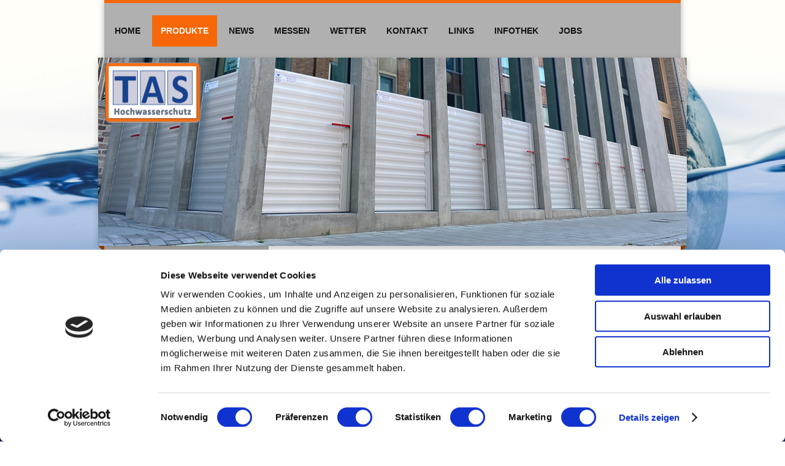

--- FILE ---
content_type: text/html; charset=UTF-8
request_url: https://www.tas-hochwasserschutz.de/produkte/beaver-mobiler-schutzdamm/
body_size: 10162
content:
<!DOCTYPE html>
<html lang="de"  ><head prefix="og: http://ogp.me/ns# fb: http://ogp.me/ns/fb# business: http://ogp.me/ns/business#">
    <meta http-equiv="Content-Type" content="text/html; charset=utf-8"/>
    <meta name="generator" content="IONOS MyWebsite"/>
        
    <link rel="dns-prefetch" href="//cdn.website-start.de/"/>
    <link rel="dns-prefetch" href="//101.mod.mywebsite-editor.com"/>
    <link rel="dns-prefetch" href="https://101.sb.mywebsite-editor.com/"/>
    <link rel="shortcut icon" href="https://www.tas-hochwasserschutz.de/s/misc/favicon.png?1460659237"/>
        <link rel="apple-touch-icon" href="https://www.tas-hochwasserschutz.de/s/misc/touchicon.png?1460659265"/>
        <title>TAS -Technical Agency Schlüter - BEAVER  mobiler Schutzdamm</title>
    <style type="text/css">@media screen and (max-device-width: 1024px) {.diyw a.switchViewWeb {display: inline !important;}}</style>
    
    <meta name="viewport" content="width=device-width, initial-scale=1, maximum-scale=1, minimal-ui"/>

<meta name="format-detection" content="telephone=no"/>
        <meta name="keywords" content="Galerie, Bilder, Fotos"/>
            <meta name="description" content="TAS -Technical Agency Schlüter, Halstenbek"/>
            <meta name="robots" content="index,follow"/>
        <link href="//cdn.website-start.de/templates/2045/style.css?1763478093678" rel="stylesheet" type="text/css"/>
    <link href="https://www.tas-hochwasserschutz.de/s/style/theming.css?1692276030" rel="stylesheet" type="text/css"/>
    <link href="//cdn.website-start.de/app/cdn/min/group/web.css?1763478093678" rel="stylesheet" type="text/css"/>
<link href="//cdn.website-start.de/app/cdn/min/moduleserver/css/de_DE/common,counter,shoppingbasket?1763478093678" rel="stylesheet" type="text/css"/>
    <link href="//cdn.website-start.de/app/cdn/min/group/mobilenavigation.css?1763478093678" rel="stylesheet" type="text/css"/>
    <link href="https://101.sb.mywebsite-editor.com/app/logstate2-css.php?site=358034675&amp;t=1770048778" rel="stylesheet" type="text/css"/>

<script type="text/javascript">
    /* <![CDATA[ */
var stagingMode = '';
    /* ]]> */
</script>
<script src="https://101.sb.mywebsite-editor.com/app/logstate-js.php?site=358034675&amp;t=1770048778"></script>

    <link href="//cdn.website-start.de/templates/2045/print.css?1763478093678" rel="stylesheet" media="print" type="text/css"/>
    <script type="text/javascript">
    /* <![CDATA[ */
    var systemurl = 'https://101.sb.mywebsite-editor.com/';
    var webPath = '/';
    var proxyName = '';
    var webServerName = 'www.tas-hochwasserschutz.de';
    var sslServerUrl = 'https://www.tas-hochwasserschutz.de';
    var nonSslServerUrl = 'http://www.tas-hochwasserschutz.de';
    var webserverProtocol = 'http://';
    var nghScriptsUrlPrefix = '//101.mod.mywebsite-editor.com';
    var sessionNamespace = 'DIY_SB';
    var jimdoData = {
        cdnUrl:  '//cdn.website-start.de/',
        messages: {
            lightBox: {
    image : 'Bild',
    of: 'von'
}

        },
        isTrial: 0,
        pageId: 926706374    };
    var script_basisID = "358034675";

    diy = window.diy || {};
    diy.web = diy.web || {};

        diy.web.jsBaseUrl = "//cdn.website-start.de/s/build/";

    diy.context = diy.context || {};
    diy.context.type = diy.context.type || 'web';
    /* ]]> */
</script>

<script type="text/javascript" src="//cdn.website-start.de/app/cdn/min/group/web.js?1763478093678" crossorigin="anonymous"></script><script type="text/javascript" src="//cdn.website-start.de/s/build/web.bundle.js?1763478093678" crossorigin="anonymous"></script><script type="text/javascript" src="//cdn.website-start.de/app/cdn/min/group/mobilenavigation.js?1763478093678" crossorigin="anonymous"></script><script src="//cdn.website-start.de/app/cdn/min/moduleserver/js/de_DE/common,counter,shoppingbasket?1763478093678"></script>
<script type="text/javascript" src="https://cdn.website-start.de/proxy/apps/static/resource/dependencies/"></script><script type="text/javascript">
                    if (typeof require !== 'undefined') {
                        require.config({
                            waitSeconds : 10,
                            baseUrl : 'https://cdn.website-start.de/proxy/apps/static/js/'
                        });
                    }
                </script><script type="text/javascript">if (window.jQuery) {window.jQuery_1and1 = window.jQuery;}</script>

<script id="Cookiebot" src="https://consent.cookiebot.com/uc.js" data-cbid="308b7550-bc56-4459-86ce-534a90f01461" data-blockingmode="auto" type="text/javascript">
</script>
<meta name="google-site-verification" content="3GtVEYedjJ2Vofi2dwEdbUEhKxLg2QZvonPZPkuvxyE"/>
<meta name="p:domain_verify" content="d319e36cd03d4ffac05fd74326b07b1f"/>

<script async="" src="https://www.googletagmanager.com/gtag/js?id=G-SF5TM5TK9K" type="text/javascript">
</script>
<script type="text/javascript">if (window.jQuery_1and1) {window.jQuery = window.jQuery_1and1;}</script>
<script type="text/javascript" src="//cdn.website-start.de/app/cdn/min/group/pfcsupport.js?1763478093678" crossorigin="anonymous"></script>    <meta property="og:type" content="business.business"/>
    <meta property="og:url" content="https://www.tas-hochwasserschutz.de/produkte/beaver-mobiler-schutzdamm/"/>
    <meta property="og:title" content="TAS -Technical Agency Schlüter - BEAVER  mobiler Schutzdamm"/>
            <meta property="og:description" content="TAS -Technical Agency Schlüter, Halstenbek"/>
                <meta property="og:image" content="https://www.tas-hochwasserschutz.de/s/misc/logo.png?t=1768494587"/>
        <meta property="business:contact_data:country_name" content="Deutschland"/>
    <meta property="business:contact_data:street_address" content="Am Grasbrookpark 1a"/>
    <meta property="business:contact_data:locality" content="Hamburg"/>
    
    <meta property="business:contact_data:email" content="info@ta-schlueter.de"/>
    <meta property="business:contact_data:postal_code" content="20457"/>
    <meta property="business:contact_data:phone_number" content=" 17670635423"/>
    
    
</head>


<body class="body diyBgActive  cc-pagemode-default diyfeSidebarLeft diy-market-de_DE" data-pageid="926706374" id="page-926706374">
    
    <div class="diyw">
        <div class="diyweb">
	<div class="diyfeMobileNav">
		
<nav id="diyfeMobileNav" class="diyfeCA diyfeCA2" role="navigation">
    <a title="Navigation aufklappen/zuklappen">Navigation aufklappen/zuklappen</a>
    <ul class="mainNav1"><li class=" hasSubNavigation"><a data-page-id="926704322" href="https://www.tas-hochwasserschutz.de/" class=" level_1"><span>Home</span></a></li><li class="parent hasSubNavigation"><a data-page-id="926705873" href="https://www.tas-hochwasserschutz.de/produkte/" class="parent level_1"><span>Produkte</span></a><span class="diyfeDropDownSubOpener">&nbsp;</span><div class="diyfeDropDownSubList diyfeCA diyfeCA3"><ul class="mainNav2"><li class=" hasSubNavigation"><a data-page-id="926808032" href="https://www.tas-hochwasserschutz.de/produkte/acquastop-flutschotts/" class=" level_2"><span>ACQUASTOP - Flutschotts</span></a><span class="diyfeDropDownSubOpener">&nbsp;</span><div class="diyfeDropDownSubList diyfeCA diyfeCA3"><ul class="mainNav3"><li class=" hasSubNavigation"><a data-page-id="926876298" href="https://www.tas-hochwasserschutz.de/produkte/acquastop-flutschotts/anfrage-und-händlernetz/" class=" level_3"><span>+ Anfrage und Händlernetz</span></a></li><li class=" hasSubNavigation"><a data-page-id="926910104" href="https://www.tas-hochwasserschutz.de/produkte/acquastop-flutschotts/für-denkmalschutz/" class=" level_3"><span>+ Für Denkmalschutz</span></a></li><li class=" hasSubNavigation"><a data-page-id="926814405" href="https://www.tas-hochwasserschutz.de/produkte/acquastop-flutschotts/classic/" class=" level_3"><span>+ CLASSIC</span></a></li><li class=" hasSubNavigation"><a data-page-id="926883174" href="https://www.tas-hochwasserschutz.de/produkte/acquastop-flutschotts/classic-im-gebäude/" class=" level_3"><span>+ CLASSIC im Gebäude</span></a></li><li class=" hasSubNavigation"><a data-page-id="926915358" href="https://www.tas-hochwasserschutz.de/produkte/acquastop-flutschotts/classic-für-aufzüge/" class=" level_3"><span>+ CLASSIC für Aufzüge</span></a></li><li class=" hasSubNavigation"><a data-page-id="926911637" href="https://www.tas-hochwasserschutz.de/produkte/acquastop-flutschotts/classic-swing/" class=" level_3"><span>+ CLASSIC-SWING</span></a></li><li class=" hasSubNavigation"><a data-page-id="926886222" href="https://www.tas-hochwasserschutz.de/produkte/acquastop-flutschotts/extesa/" class=" level_3"><span>+ EXTESA</span></a></li><li class=" hasSubNavigation"><a data-page-id="926814406" href="https://www.tas-hochwasserschutz.de/produkte/acquastop-flutschotts/integra-für-lichtschacht/" class=" level_3"><span>+ INTEGRA für Lichtschacht</span></a></li><li class=" hasSubNavigation"><a data-page-id="926877059" href="https://www.tas-hochwasserschutz.de/produkte/acquastop-flutschotts/integra-für-tür/" class=" level_3"><span>+ INTEGRA für Tür</span></a></li><li class=" hasSubNavigation"><a data-page-id="926877058" href="https://www.tas-hochwasserschutz.de/produkte/acquastop-flutschotts/integra-für-fenster/" class=" level_3"><span>+ INTEGRA für Fenster</span></a></li><li class=" hasSubNavigation"><a data-page-id="926863462" href="https://www.tas-hochwasserschutz.de/produkte/acquastop-flutschotts/basic-swing-flutschutzpforte/" class=" level_3"><span>+ BASIC-SWING Flutschutzpforte</span></a></li><li class=" hasSubNavigation"><a data-page-id="926903622" href="https://www.tas-hochwasserschutz.de/produkte/acquastop-flutschotts/basic-swing-flutschutztor/" class=" level_3"><span>+ BASIC-SWING Flutschutztor</span></a></li><li class=" hasSubNavigation"><a data-page-id="926872576" href="https://www.tas-hochwasserschutz.de/produkte/acquastop-flutschotts/integra-swing-flutschutztür/" class=" level_3"><span>+ INTEGRA-SWING Flutschutztür</span></a></li><li class=" hasSubNavigation"><a data-page-id="926869846" href="https://www.tas-hochwasserschutz.de/produkte/acquastop-flutschotts/dammbalken-modulight/" class=" level_3"><span>+ Dammbalken MODULIGHT</span></a></li><li class=" hasSubNavigation"><a data-page-id="926843024" href="https://www.tas-hochwasserschutz.de/produkte/acquastop-flutschotts/dammbalken-modular/" class=" level_3"><span>+ Dammbalken MODULAR</span></a></li><li class=" hasSubNavigation"><a data-page-id="926875262" href="https://www.tas-hochwasserschutz.de/produkte/acquastop-flutschotts/rolltor-protecta/" class=" level_3"><span>+ Rolltor PROTECTA</span></a></li></ul></div></li><li class=" hasSubNavigation"><a data-page-id="926847801" href="https://www.tas-hochwasserschutz.de/produkte/portal-für-acquastop-händler/" class=" level_2"><span>+ Portal für Acquastop Händler</span></a><div class="diyfeDropDownSubList diyfeCA diyfeCA3"><ul class="mainNav3"></ul></div></li><li class=" hasSubNavigation"><a data-page-id="926916093" href="https://www.tas-hochwasserschutz.de/produkte/alpina-fenstersysteme/" class=" level_2"><span>ALPINA Fenstersysteme</span></a></li><li class=" hasSubNavigation"><a data-page-id="926899337" href="https://www.tas-hochwasserschutz.de/produkte/anhamm-vollautomatisches-sicherheitsklappschott/" class=" level_2"><span>ANHAMM vollautomatisches Sicherheitsklappschott</span></a></li><li class=" hasSubNavigation"><a data-page-id="926882335" href="https://www.tas-hochwasserschutz.de/produkte/aquaburg-die-aquawand/" class=" level_2"><span>AQUABURG - Die AquaWand</span></a></li><li class=" hasSubNavigation"><a data-page-id="926888673" href="https://www.tas-hochwasserschutz.de/produkte/aquafence-flashwall/" class=" level_2"><span>AQUAFENCE - FlashWall</span></a></li><li class="current hasSubNavigation"><a data-page-id="926706374" href="https://www.tas-hochwasserschutz.de/produkte/beaver-mobiler-schutzdamm/" class="current level_2"><span>BEAVER  mobiler Schutzdamm</span></a><span class="diyfeDropDownSubOpener">&nbsp;</span><div class="diyfeDropDownSubList diyfeCA diyfeCA3"><ul class="mainNav3"><li class=" hasSubNavigation"><a data-page-id="926781861" href="https://www.tas-hochwasserschutz.de/produkte/beaver-mobiler-schutzdamm/beaver-videos/" class=" level_3"><span>+ BEAVER Videos</span></a></li><li class=" hasSubNavigation"><a data-page-id="926708425" href="https://www.tas-hochwasserschutz.de/produkte/beaver-mobiler-schutzdamm/beaver-vorteile-typen/" class=" level_3"><span>+ BEAVER Vorteile &amp; Typen</span></a></li></ul></div></li><li class=" hasSubNavigation"><a data-page-id="926724083" href="https://www.tas-hochwasserschutz.de/produkte/bieri-löschwasserbehälter/" class=" level_2"><span>BIERI Löschwasserbehälter</span></a></li><li class=" hasSubNavigation"><a data-page-id="926777235" href="https://www.tas-hochwasserschutz.de/produkte/börger-hochleistungspumpe/" class=" level_2"><span>BÖRGER Hochleistungspumpe</span></a></li><li class=" hasSubNavigation"><a data-page-id="926776955" href="https://www.tas-hochwasserschutz.de/produkte/deurex-pure-ölbindemittel/" class=" level_2"><span>DEUREX PURE  Ölbindemittel</span></a><span class="diyfeDropDownSubOpener">&nbsp;</span><div class="diyfeDropDownSubList diyfeCA diyfeCA3"><ul class="mainNav3"><li class=" hasSubNavigation"><a data-page-id="926777079" href="https://www.tas-hochwasserschutz.de/produkte/deurex-pure-ölbindemittel/pure-produkte/" class=" level_3"><span>+ PURE  Produkte</span></a></li><li class=" hasSubNavigation"><a data-page-id="926779683" href="https://www.tas-hochwasserschutz.de/produkte/deurex-pure-ölbindemittel/pure-on-tv/" class=" level_3"><span>+ PURE on TV</span></a></li><li class=" hasSubNavigation"><a data-page-id="926813721" href="https://www.tas-hochwasserschutz.de/produkte/deurex-pure-ölbindemittel/pure-news/" class=" level_3"><span>+ PURE News</span></a></li><li class=" hasSubNavigation"><a data-page-id="926822899" href="https://www.tas-hochwasserschutz.de/produkte/deurex-pure-ölbindemittel/pure-muster-bestellen/" class=" level_3"><span>+ PURE Muster bestellen</span></a></li><li class=" hasSubNavigation"><a data-page-id="926779581" href="https://www.tas-hochwasserschutz.de/produkte/deurex-pure-ölbindemittel/pure-recycling/" class=" level_3"><span>+ PURE Recycling</span></a></li><li class=" hasSubNavigation"><a data-page-id="926863723" href="https://www.tas-hochwasserschutz.de/produkte/deurex-pure-ölbindemittel/ölschadensicherung-bei-windenergieanlagen/" class=" level_3"><span>+ Ölschadensicherung bei Windenergieanlagen</span></a></li><li class=" hasSubNavigation"><a data-page-id="926862739" href="https://www.tas-hochwasserschutz.de/produkte/deurex-pure-ölbindemittel/one-earth-one-ocean/" class=" level_3"><span>+ One Earth - One Ocean</span></a></li></ul></div></li><li class=" hasSubNavigation"><a data-page-id="926894508" href="https://www.tas-hochwasserschutz.de/produkte/öfix-fmo-biologischer-reiniger-bei-ölspuren-ölfilmen/" class=" level_2"><span>öFIX FMO biologischer Reiniger bei Ölspuren, Ölfilmen</span></a></li><li class=" hasSubNavigation"><a data-page-id="926706385" href="https://www.tas-hochwasserschutz.de/produkte/floodsax-wasserbarriere/" class=" level_2"><span>FLOODSAX  Wasserbarriere</span></a><span class="diyfeDropDownSubOpener">&nbsp;</span><div class="diyfeDropDownSubList diyfeCA diyfeCA3"><ul class="mainNav3"><li class=" hasSubNavigation"><a data-page-id="926729986" href="https://www.tas-hochwasserschutz.de/produkte/floodsax-wasserbarriere/mehr-über-floodsax/" class=" level_3"><span>+ mehr über FloodSax</span></a></li></ul></div></li><li class=" hasSubNavigation"><a data-page-id="926706382" href="https://www.tas-hochwasserschutz.de/produkte/flutbox-kellerentwässerung/" class=" level_2"><span>FLUTBOX  Kellerentwässerung</span></a></li><li class=" hasSubNavigation"><a data-page-id="926706384" href="https://www.tas-hochwasserschutz.de/produkte/füllmexx-sandsackabfüller/" class=" level_2"><span>FÜLLMEXX  Sandsackabfüller</span></a></li><li class=" hasSubNavigation"><a data-page-id="926931804" href="https://www.tas-hochwasserschutz.de/produkte/hyflo-flutschutzwand/" class=" level_2"><span>HYFLO Flutschutzwand</span></a></li><li class=" hasSubNavigation"><a data-page-id="926706380" href="https://www.tas-hochwasserschutz.de/produkte/lenoir-mobile-wassersperre/" class=" level_2"><span>LENOIR  mobile Wassersperre</span></a></li><li class=" hasSubNavigation"><a data-page-id="926851819" href="https://www.tas-hochwasserschutz.de/produkte/reitthaler-automatische-klappschott-und-vertikalschott/" class=" level_2"><span>REITTHALER automatische Klappschott und Vertikalschott</span></a></li><li class=" hasSubNavigation"><a data-page-id="926709472" href="https://www.tas-hochwasserschutz.de/produkte/simer-flachabsauger/" class=" level_2"><span>SIMER  Flachabsauger</span></a></li><li class=" hasSubNavigation"><a data-page-id="926876792" href="https://www.tas-hochwasserschutz.de/produkte/tbs-aqualock-tür-und-tor/" class=" level_2"><span>TBS AquaLOCK Tür und Tor</span></a></li></ul></div></li><li class=" hasSubNavigation"><a data-page-id="926707740" href="https://www.tas-hochwasserschutz.de/news/" class=" level_1"><span>News</span></a></li><li class=" hasSubNavigation"><a data-page-id="926706366" href="https://www.tas-hochwasserschutz.de/messen/" class=" level_1"><span>Messen</span></a></li><li class=" hasSubNavigation"><a data-page-id="926706371" href="https://www.tas-hochwasserschutz.de/wetter/" class=" level_1"><span>Wetter</span></a><span class="diyfeDropDownSubOpener">&nbsp;</span><div class="diyfeDropDownSubList diyfeCA diyfeCA3"><ul class="mainNav2"><li class=" hasSubNavigation"><a data-page-id="926707686" href="https://www.tas-hochwasserschutz.de/wetter/hochwasserkarte/" class=" level_2"><span>Hochwasserkarte</span></a></li><li class=" hasSubNavigation"><a data-page-id="926707687" href="https://www.tas-hochwasserschutz.de/wetter/niederschlagsradar/" class=" level_2"><span>Niederschlagsradar</span></a></li></ul></div></li><li class=" hasSubNavigation"><a data-page-id="926704323" href="https://www.tas-hochwasserschutz.de/kontakt/" class=" level_1"><span>Kontakt</span></a></li><li class=" hasSubNavigation"><a data-page-id="926706369" href="https://www.tas-hochwasserschutz.de/links/" class=" level_1"><span>Links</span></a></li><li class=" hasSubNavigation"><a data-page-id="926704325" href="https://www.tas-hochwasserschutz.de/infothek/" class=" level_1"><span>Infothek</span></a></li><li class=" hasSubNavigation"><a data-page-id="926912586" href="https://www.tas-hochwasserschutz.de/jobs/" class=" level_1"><span>Jobs</span></a><span class="diyfeDropDownSubOpener">&nbsp;</span><div class="diyfeDropDownSubList diyfeCA diyfeCA3"><ul class="mainNav2"><li class=" hasSubNavigation"><a data-page-id="926919699" href="https://www.tas-hochwasserschutz.de/jobs/anfahrt/" class=" level_2"><span>Anfahrt</span></a></li></ul></div></li></ul></nav>
	</div>
  <div class="diywebContainer diyfeCA diyfeCA2">
    <div class="diywebHeader">
      <div class="diywebNav diywebNavMain diywebNav123">
        <div class="diywebLiveArea">
          <div class="webnavigation"><ul id="mainNav1" class="mainNav1"><li class="navTopItemGroup_1"><a data-page-id="926704322" href="https://www.tas-hochwasserschutz.de/" class="level_1"><span>Home</span></a></li><li class="navTopItemGroup_2"><a data-page-id="926705873" href="https://www.tas-hochwasserschutz.de/produkte/" class="parent level_1"><span>Produkte</span></a></li><li><ul id="mainNav2" class="mainNav2"><li class="navTopItemGroup_2"><a data-page-id="926808032" href="https://www.tas-hochwasserschutz.de/produkte/acquastop-flutschotts/" class="level_2"><span>ACQUASTOP - Flutschotts</span></a></li><li class="navTopItemGroup_2"><a data-page-id="926847801" href="https://www.tas-hochwasserschutz.de/produkte/portal-für-acquastop-händler/" class="level_2"><span>+ Portal für Acquastop Händler</span></a></li><li class="navTopItemGroup_2"><a data-page-id="926916093" href="https://www.tas-hochwasserschutz.de/produkte/alpina-fenstersysteme/" class="level_2"><span>ALPINA Fenstersysteme</span></a></li><li class="navTopItemGroup_2"><a data-page-id="926899337" href="https://www.tas-hochwasserschutz.de/produkte/anhamm-vollautomatisches-sicherheitsklappschott/" class="level_2"><span>ANHAMM vollautomatisches Sicherheitsklappschott</span></a></li><li class="navTopItemGroup_2"><a data-page-id="926882335" href="https://www.tas-hochwasserschutz.de/produkte/aquaburg-die-aquawand/" class="level_2"><span>AQUABURG - Die AquaWand</span></a></li><li class="navTopItemGroup_2"><a data-page-id="926888673" href="https://www.tas-hochwasserschutz.de/produkte/aquafence-flashwall/" class="level_2"><span>AQUAFENCE - FlashWall</span></a></li><li class="navTopItemGroup_2"><a data-page-id="926706374" href="https://www.tas-hochwasserschutz.de/produkte/beaver-mobiler-schutzdamm/" class="current level_2"><span>BEAVER  mobiler Schutzdamm</span></a></li><li><ul id="mainNav3" class="mainNav3"><li class="navTopItemGroup_2"><a data-page-id="926781861" href="https://www.tas-hochwasserschutz.de/produkte/beaver-mobiler-schutzdamm/beaver-videos/" class="level_3"><span>+ BEAVER Videos</span></a></li><li class="navTopItemGroup_2"><a data-page-id="926708425" href="https://www.tas-hochwasserschutz.de/produkte/beaver-mobiler-schutzdamm/beaver-vorteile-typen/" class="level_3"><span>+ BEAVER Vorteile &amp; Typen</span></a></li></ul></li><li class="navTopItemGroup_2"><a data-page-id="926724083" href="https://www.tas-hochwasserschutz.de/produkte/bieri-löschwasserbehälter/" class="level_2"><span>BIERI Löschwasserbehälter</span></a></li><li class="navTopItemGroup_2"><a data-page-id="926777235" href="https://www.tas-hochwasserschutz.de/produkte/börger-hochleistungspumpe/" class="level_2"><span>BÖRGER Hochleistungspumpe</span></a></li><li class="navTopItemGroup_2"><a data-page-id="926776955" href="https://www.tas-hochwasserschutz.de/produkte/deurex-pure-ölbindemittel/" class="level_2"><span>DEUREX PURE  Ölbindemittel</span></a></li><li class="navTopItemGroup_2"><a data-page-id="926894508" href="https://www.tas-hochwasserschutz.de/produkte/öfix-fmo-biologischer-reiniger-bei-ölspuren-ölfilmen/" class="level_2"><span>öFIX FMO biologischer Reiniger bei Ölspuren, Ölfilmen</span></a></li><li class="navTopItemGroup_2"><a data-page-id="926706385" href="https://www.tas-hochwasserschutz.de/produkte/floodsax-wasserbarriere/" class="level_2"><span>FLOODSAX  Wasserbarriere</span></a></li><li class="navTopItemGroup_2"><a data-page-id="926706382" href="https://www.tas-hochwasserschutz.de/produkte/flutbox-kellerentwässerung/" class="level_2"><span>FLUTBOX  Kellerentwässerung</span></a></li><li class="navTopItemGroup_2"><a data-page-id="926706384" href="https://www.tas-hochwasserschutz.de/produkte/füllmexx-sandsackabfüller/" class="level_2"><span>FÜLLMEXX  Sandsackabfüller</span></a></li><li class="navTopItemGroup_2"><a data-page-id="926931804" href="https://www.tas-hochwasserschutz.de/produkte/hyflo-flutschutzwand/" class="level_2"><span>HYFLO Flutschutzwand</span></a></li><li class="navTopItemGroup_2"><a data-page-id="926706380" href="https://www.tas-hochwasserschutz.de/produkte/lenoir-mobile-wassersperre/" class="level_2"><span>LENOIR  mobile Wassersperre</span></a></li><li class="navTopItemGroup_2"><a data-page-id="926851819" href="https://www.tas-hochwasserschutz.de/produkte/reitthaler-automatische-klappschott-und-vertikalschott/" class="level_2"><span>REITTHALER automatische Klappschott und Vertikalschott</span></a></li><li class="navTopItemGroup_2"><a data-page-id="926709472" href="https://www.tas-hochwasserschutz.de/produkte/simer-flachabsauger/" class="level_2"><span>SIMER  Flachabsauger</span></a></li><li class="navTopItemGroup_2"><a data-page-id="926876792" href="https://www.tas-hochwasserschutz.de/produkte/tbs-aqualock-tür-und-tor/" class="level_2"><span>TBS AquaLOCK Tür und Tor</span></a></li></ul></li><li class="navTopItemGroup_3"><a data-page-id="926707740" href="https://www.tas-hochwasserschutz.de/news/" class="level_1"><span>News</span></a></li><li class="navTopItemGroup_4"><a data-page-id="926706366" href="https://www.tas-hochwasserschutz.de/messen/" class="level_1"><span>Messen</span></a></li><li class="navTopItemGroup_5"><a data-page-id="926706371" href="https://www.tas-hochwasserschutz.de/wetter/" class="level_1"><span>Wetter</span></a></li><li class="navTopItemGroup_6"><a data-page-id="926704323" href="https://www.tas-hochwasserschutz.de/kontakt/" class="level_1"><span>Kontakt</span></a></li><li class="navTopItemGroup_7"><a data-page-id="926706369" href="https://www.tas-hochwasserschutz.de/links/" class="level_1"><span>Links</span></a></li><li class="navTopItemGroup_8"><a data-page-id="926704325" href="https://www.tas-hochwasserschutz.de/infothek/" class="level_1"><span>Infothek</span></a></li><li class="navTopItemGroup_9"><a data-page-id="926912586" href="https://www.tas-hochwasserschutz.de/jobs/" class="level_1"><span>Jobs</span></a></li></ul></div>
        </div>
      </div>
    </div>
    <div class="diywebEmotionHeader">
      <div class="diywebLiveArea">
        
<style type="text/css" media="all">
.diyw div#emotion-header {
        max-width: 960px;
        max-height: 307px;
                background: #EEEEEE;
    }

.diyw div#emotion-header-title-bg {
    left: 0%;
    top: 20%;
    width: 100%;
    height: 23.85%;

    background-color: #ffffff;
    opacity: 0.64;
    filter: alpha(opacity = 64.05);
    display: none;}
.diyw img#emotion-header-logo {
    left: 1.13%;
    top: 2.72%;
    background: transparent;
            width: 16.25%;
        height: 31.92%;
            }

.diyw div#emotion-header strong#emotion-header-title {
    left: 20%;
    top: 20%;
    color: #174290;
        font: normal bold 32px/120% Verdana, Geneva, sans-serif;
}

.diyw div#emotion-no-bg-container{
    max-height: 307px;
}

.diyw div#emotion-no-bg-container .emotion-no-bg-height {
    margin-top: 31.98%;
}
</style>
<div id="emotion-header" data-action="loadView" data-params="active" data-imagescount="10">
            <img src="https://www.tas-hochwasserschutz.de/s/img/emotionheader.jpg?1762197710.960px.307px" id="emotion-header-img" alt=""/>
            
        <div id="ehSlideshowPlaceholder">
            <div id="ehSlideShow">
                <div class="slide-container">
                                        <div style="background-color: #EEEEEE">
                            <img src="https://www.tas-hochwasserschutz.de/s/img/emotionheader.jpg?1762197710.960px.307px" alt=""/>
                        </div>
                                    </div>
            </div>
        </div>


        <script type="text/javascript">
        //<![CDATA[
                diy.module.emotionHeader.slideShow.init({ slides: [{"url":"https:\/\/www.tas-hochwasserschutz.de\/s\/img\/emotionheader.jpg?1762197710.960px.307px","image_alt":"","bgColor":"#EEEEEE"},{"url":"https:\/\/www.tas-hochwasserschutz.de\/s\/img\/emotionheader_1.jpg?1762197710.960px.307px","image_alt":"","bgColor":"#EEEEEE"},{"url":"https:\/\/www.tas-hochwasserschutz.de\/s\/img\/emotionheader_2.JPG?1762197710.960px.307px","image_alt":"","bgColor":"#EEEEEE"},{"url":"https:\/\/www.tas-hochwasserschutz.de\/s\/img\/emotionheader_3.jpg?1762197710.960px.307px","image_alt":"","bgColor":"#EEEEEE"},{"url":"https:\/\/www.tas-hochwasserschutz.de\/s\/img\/emotionheader_4.png?1762197710.960px.307px","image_alt":"","bgColor":"#EEEEEE"},{"url":"https:\/\/www.tas-hochwasserschutz.de\/s\/img\/emotionheader_5.jpg?1762197710.960px.307px","image_alt":"","bgColor":"#EEEEEE"},{"url":"https:\/\/www.tas-hochwasserschutz.de\/s\/img\/emotionheader_6.png?1762197710.960px.307px","image_alt":"","bgColor":"#EEEEEE"},{"url":"https:\/\/www.tas-hochwasserschutz.de\/s\/img\/emotionheader_7.JPG?1762197710.960px.307px","image_alt":"","bgColor":"#EEEEEE"},{"url":"https:\/\/www.tas-hochwasserschutz.de\/s\/img\/emotionheader_8.jpg?1762197710.960px.307px","image_alt":"","bgColor":"#EEEEEE"},{"url":"https:\/\/www.tas-hochwasserschutz.de\/s\/img\/emotionheader_9.jpeg?1762197710.960px.307px","image_alt":"","bgColor":"#EEEEEE"}] });
        //]]>
        </script>

    
                        <a href="https://www.tas-hochwasserschutz.de/">
        
                    <img id="emotion-header-logo" src="https://www.tas-hochwasserschutz.de/s/misc/logo.png?t=1768494588" alt=""/>
        
                    </a>
            
    
            <strong id="emotion-header-title" style="text-align: left">  </strong>
                    <div class="notranslate">
                <svg xmlns="http://www.w3.org/2000/svg" version="1.1" id="emotion-header-title-svg" viewBox="0 0 960 307" preserveAspectRatio="xMinYMin meet"><text style="font-family:Verdana, Geneva, sans-serif;font-size:32px;font-style:normal;font-weight:bold;fill:#174290;line-height:1.2em;"><tspan x="0" style="text-anchor: start" dy="0.95em">  </tspan></text></svg>
            </div>
            
    
    <script type="text/javascript">
    //<![CDATA[
    (function ($) {
        function enableSvgTitle() {
                        var titleSvg = $('svg#emotion-header-title-svg'),
                titleHtml = $('#emotion-header-title'),
                emoWidthAbs = 960,
                emoHeightAbs = 307,
                offsetParent,
                titlePosition,
                svgBoxWidth,
                svgBoxHeight;

                        if (titleSvg.length && titleHtml.length) {
                offsetParent = titleHtml.offsetParent();
                titlePosition = titleHtml.position();
                svgBoxWidth = titleHtml.width();
                svgBoxHeight = titleHtml.height();

                                titleSvg.get(0).setAttribute('viewBox', '0 0 ' + svgBoxWidth + ' ' + svgBoxHeight);
                titleSvg.css({
                   left: Math.roundTo(100 * titlePosition.left / offsetParent.width(), 3) + '%',
                   top: Math.roundTo(100 * titlePosition.top / offsetParent.height(), 3) + '%',
                   width: Math.roundTo(100 * svgBoxWidth / emoWidthAbs, 3) + '%',
                   height: Math.roundTo(100 * svgBoxHeight / emoHeightAbs, 3) + '%'
                });

                titleHtml.css('visibility','hidden');
                titleSvg.css('visibility','visible');
            }
        }

        
            var posFunc = function($, overrideSize) {
                var elems = [], containerWidth, containerHeight;
                                    elems.push({
                        selector: '#emotion-header-title',
                        overrideSize: true,
                        horPos: 4.1,
                        vertPos: 16.08                    });
                    lastTitleWidth = $('#emotion-header-title').width();
                                                elems.push({
                    selector: '#emotion-header-title-bg',
                    horPos: 0,
                    vertPos: 10.39                });
                                
                containerWidth = parseInt('960');
                containerHeight = parseInt('307');

                for (var i = 0; i < elems.length; ++i) {
                    var el = elems[i],
                        $el = $(el.selector),
                        pos = {
                            left: el.horPos,
                            top: el.vertPos
                        };
                    if (!$el.length) continue;
                    var anchorPos = $el.anchorPosition();
                    anchorPos.$container = $('#emotion-header');

                    if (overrideSize === true || el.overrideSize === true) {
                        anchorPos.setContainerSize(containerWidth, containerHeight);
                    } else {
                        anchorPos.setContainerSize(null, null);
                    }

                    var pxPos = anchorPos.fromAnchorPosition(pos),
                        pcPos = anchorPos.toPercentPosition(pxPos);

                    var elPos = {};
                    if (!isNaN(parseFloat(pcPos.top)) && isFinite(pcPos.top)) {
                        elPos.top = pcPos.top + '%';
                    }
                    if (!isNaN(parseFloat(pcPos.left)) && isFinite(pcPos.left)) {
                        elPos.left = pcPos.left + '%';
                    }
                    $el.css(elPos);
                }

                // switch to svg title
                enableSvgTitle();
            };

                        var $emotionImg = jQuery('#emotion-header-img');
            if ($emotionImg.length > 0) {
                // first position the element based on stored size
                posFunc(jQuery, true);

                // trigger reposition using the real size when the element is loaded
                var ehLoadEvTriggered = false;
                $emotionImg.one('load', function(){
                    posFunc(jQuery);
                    ehLoadEvTriggered = true;
                                        diy.module.emotionHeader.slideShow.start();
                                    }).each(function() {
                                        if(this.complete || typeof this.complete === 'undefined') {
                        jQuery(this).load();
                    }
                });

                                noLoadTriggeredTimeoutId = setTimeout(function() {
                    if (!ehLoadEvTriggered) {
                        posFunc(jQuery);
                    }
                    window.clearTimeout(noLoadTriggeredTimeoutId)
                }, 5000);//after 5 seconds
            } else {
                jQuery(function(){
                    posFunc(jQuery);
                });
            }

                        if (jQuery.isBrowser && jQuery.isBrowser.ie8) {
                var longTitleRepositionCalls = 0;
                longTitleRepositionInterval = setInterval(function() {
                    if (lastTitleWidth > 0 && lastTitleWidth != jQuery('#emotion-header-title').width()) {
                        posFunc(jQuery);
                    }
                    longTitleRepositionCalls++;
                    // try this for 5 seconds
                    if (longTitleRepositionCalls === 5) {
                        window.clearInterval(longTitleRepositionInterval);
                    }
                }, 1000);//each 1 second
            }

            }(jQuery));
    //]]>
    </script>

    </div>

      </div>
    </div>
    <div class="diywebContent diyfeCA diyfeCA1">
      <div class="diywebLiveArea">
        <div class="diywebMain">
          <div class="diywebGutter">
            
        <div id="content_area">
        	<div id="content_start"></div>
        	
        
        <div id="matrix_1027014517" class="sortable-matrix" data-matrixId="1027014517"><div class="n module-type-matrix diyfeLiveArea "> 

<div class="diyfeModGridGroup diyfeModGrid2">
            <div class="diyfeModGridElement diyfeModGridCol66">
            <div class="diyfeModGridContent">
                <div id="matrix_1027031554" class="sortable-matrix-child" data-matrixId="1027031554"><div class="n module-type-spacer diyfeLiveArea "> <div class="the-spacer id5804296382" style="height: 10px;">
</div>
 </div><div class="n module-type-text diyfeLiveArea "> <h2><strong><span style="color:#333333;">BEAVER</span></strong><span style="color:#333333;"><sup>®</sup></span> <strong><span style="color:#333333;">Schutzsystem AG</span></strong></h2>
<p><span style="color:#333333;">Mobiler Unwetter- und Hochwasserschutz</span></p> </div></div>            </div>
        </div>
            <div class="diyfeModGridElement diyfeModGridCol33">
            <div class="diyfeModGridContent">
                <div id="matrix_1027031555" class="sortable-matrix-child" data-matrixId="1027031555"><div class="n module-type-imageSubtitle diyfeLiveArea "> <div class="clearover imageSubtitle imageFitWidth" id="imageSubtitle-5804296361">
    <div class="align-container align-left" style="max-width: 182px">
        <a class="imagewrapper" href="https://www.tas-hochwasserschutz.de/s/cc_images/teaserbox_2462453765.png?t=1447849487" rel="lightbox[5804296361]">
            <img id="image_2462453765" src="https://www.tas-hochwasserschutz.de/s/cc_images/cache_2462453765.png?t=1447849487" alt="" style="max-width: 182px; height:auto"/>
        </a>

        
    </div>

</div>

<script type="text/javascript">
//<![CDATA[
jQuery(function($) {
    var $target = $('#imageSubtitle-5804296361');

    if ($.fn.swipebox && Modernizr.touch) {
        $target
            .find('a[rel*="lightbox"]')
            .addClass('swipebox')
            .swipebox();
    } else {
        $target.tinyLightbox({
            item: 'a[rel*="lightbox"]',
            cycle: false,
            hideNavigation: true
        });
    }
});
//]]>
</script>
 </div></div>            </div>
        </div>
        <div style="clear: both;"></div>
</div>
 </div><div class="n module-type-hr diyfeLiveArea "> <div style="padding: 0px 0px">
    <div class="hr"></div>
</div>
 </div><div class="n module-type-text diyfeLiveArea "> <h2><strong>BEAVER Einsatzschwerpunkte:</strong></h2>
<p><span style="color:#666666;"><strong>Mobiles Hochwasserschutzsytem und Unwetterschutzsytem</strong></span></p> </div><div class="n module-type-matrix diyfeLiveArea "> 

<div class="diyfeModGridGroup diyfeModGrid2">
            <div class="diyfeModGridElement diyfeModGridCol50">
            <div class="diyfeModGridContent">
                <div id="matrix_1027073601" class="sortable-matrix-child" data-matrixId="1027073601"><div class="n module-type-text diyfeLiveArea "> <div>
<ul>
<li>
<p><span style="color:#666666;"><strong>Hochwasser</strong></span></p>
</li>
<li>
<p><span style="color:#666666;"><strong>Überflutung</strong></span></p>
</li>
<li>
<p><span style="color:#666666;"><strong>Starkregen</strong></span></p>
</li>
<li>
<p><span style="color:#666666;"><strong>Wasser stauen</strong></span></p>
</li>
<li>
<p><span style="color:#666666;"><strong>Wasser umleiten</strong></span></p>
</li>
<li>
<p><span style="color:#666666;"><strong>Wasserspeicher</strong></span></p>
</li>
<li>
<p><span style="color:#666666;"><strong>Löschwasserspeicher</strong></span></p>
</li>
<li>
<p><span style="color:#666666;"><strong>Aufkadung</strong></span></p>
</li>
<li>
<p><span style="color:#666666;"><strong>Schmelzwasser</strong></span></p>
</li>
<li>
<p><span style="color:#666666;"><strong>Sturmflut</strong></span></p>
</li>
<li>
<p><span style="color:#666666;"><strong>Wasserhaltung bei Strassen- und Wasserbau</strong></span></p>
</li>
<li>
<p><span style="color:#666666;"><strong>Deichverteidigung</strong></span></p>
</li>
<li>
<p><span style="color:#666666;"><strong>Mobiler Deich</strong></span></p>
</li>
</ul>
</div> </div></div>            </div>
        </div>
            <div class="diyfeModGridElement diyfeModGridCol50">
            <div class="diyfeModGridContent">
                <div id="matrix_1027073602" class="sortable-matrix-child" data-matrixId="1027073602"><div class="n module-type-imageSubtitle diyfeLiveArea "> <div class="clearover imageSubtitle imageFitWidth" id="imageSubtitle-5804983525">
    <div class="align-container align-center" style="max-width: 282px">
        <a class="imagewrapper" href="https://www.tas-hochwasserschutz.de/s/cc_images/teaserbox_2463674178.png?t=1451324733" rel="lightbox[5804983525]">
            <img id="image_2463674178" src="https://www.tas-hochwasserschutz.de/s/cc_images/cache_2463674178.png?t=1451324733" alt="" style="max-width: 282px; height:auto"/>
        </a>

        
    </div>

</div>

<script type="text/javascript">
//<![CDATA[
jQuery(function($) {
    var $target = $('#imageSubtitle-5804983525');

    if ($.fn.swipebox && Modernizr.touch) {
        $target
            .find('a[rel*="lightbox"]')
            .addClass('swipebox')
            .swipebox();
    } else {
        $target.tinyLightbox({
            item: 'a[rel*="lightbox"]',
            cycle: false,
            hideNavigation: true
        });
    }
});
//]]>
</script>
 </div></div>            </div>
        </div>
        <div style="clear: both;"></div>
</div>
 </div><div class="n module-type-hr diyfeLiveArea "> <div style="padding: 0px 0px">
    <div class="hr"></div>
</div>
 </div><div class="n module-type-text diyfeLiveArea "> <h2><span style="color:#666666;">Fotogalerie</span></h2>
<h2><span style="color:#666666;"><span style="font-family: arial,sans-serif;"><span style="font-size: 10pt;">Mit 80.000 verkauften Laufmetern und weit über 1.000 erfolgreichen Ernsteinsätzen ist der
Beaver Schlauchdamm, das mit Abstand erfolgreichste mobile Hochwasserschutzsystem!</span></span></span></h2> </div><div class="n module-type-gallery diyfeLiveArea "> <div class="ccgalerie slideshow clearover" id="slideshow-gallery-5804145641" data-jsclass="GallerySlideshow" data-jsoptions="effect: 'slide',changeTime: 4000,maxHeight: '375px',navigation: true,startPaused: false">

    <div class="thumb_pro1">
    	<div class="innerthumbnail">
    		<a href="https://www.tas-hochwasserschutz.de/s/cc_images/cache_2490424731.png" data-is-image="true" target="_blank">    			<img data-width="317" data-height="399" src="https://www.tas-hochwasserschutz.de/s/cc_images/thumb_2490424731.png"/>
    		</a>    	</div>
    </div>
        <div class="thumb_pro1">
    	<div class="innerthumbnail">
    		<a href="https://www.tas-hochwasserschutz.de/s/cc_images/cache_2490424732.png" data-is-image="true" target="_blank">    			<img data-width="733" data-height="458" src="https://www.tas-hochwasserschutz.de/s/cc_images/thumb_2490424732.png"/>
    		</a>    	</div>
    </div>
        <div class="thumb_pro1">
    	<div class="innerthumbnail">
    		<a href="https://www.tas-hochwasserschutz.de/s/cc_images/cache_2490424733.png" data-is-image="true" target="_blank">    			<img data-width="570" data-height="390" src="https://www.tas-hochwasserschutz.de/s/cc_images/thumb_2490424733.png"/>
    		</a>    	</div>
    </div>
        <div class="thumb_pro1">
    	<div class="innerthumbnail">
    		<a href="https://www.tas-hochwasserschutz.de/s/cc_images/cache_2490424734.png" data-is-image="true" target="_blank">    			<img data-width="624" data-height="468" src="https://www.tas-hochwasserschutz.de/s/cc_images/thumb_2490424734.png"/>
    		</a>    	</div>
    </div>
        <div class="thumb_pro1">
    	<div class="innerthumbnail">
    		<a href="https://www.tas-hochwasserschutz.de/s/cc_images/cache_2490424735.png" data-is-image="true" target="_blank">    			<img data-width="1021" data-height="768" src="https://www.tas-hochwasserschutz.de/s/cc_images/thumb_2490424735.png"/>
    		</a>    	</div>
    </div>
        <div class="thumb_pro1">
    	<div class="innerthumbnail">
    		<a href="https://www.tas-hochwasserschutz.de/s/cc_images/cache_2490424736.png" data-is-image="true" target="_blank">    			<img data-width="1024" data-height="596" src="https://www.tas-hochwasserschutz.de/s/cc_images/thumb_2490424736.png"/>
    		</a>    	</div>
    </div>
        <div class="thumb_pro1">
    	<div class="innerthumbnail">
    		<a href="https://www.tas-hochwasserschutz.de/s/cc_images/cache_2490424737.png" data-is-image="true" target="_blank">    			<img data-width="640" data-height="480" src="https://www.tas-hochwasserschutz.de/s/cc_images/thumb_2490424737.png"/>
    		</a>    	</div>
    </div>
        <div class="thumb_pro1">
    	<div class="innerthumbnail">
    		<a href="https://www.tas-hochwasserschutz.de/s/cc_images/cache_2490424738.jpg" data-is-image="true" target="_blank">    			<img data-width="933" data-height="622" src="https://www.tas-hochwasserschutz.de/s/cc_images/thumb_2490424738.jpg"/>
    		</a>    	</div>
    </div>
        <div class="thumb_pro1">
    	<div class="innerthumbnail">
    		<a href="https://www.tas-hochwasserschutz.de/s/cc_images/cache_2490424739.png" data-is-image="true" target="_blank">    			<img data-width="800" data-height="503" src="https://www.tas-hochwasserschutz.de/s/cc_images/thumb_2490424739.png"/>
    		</a>    	</div>
    </div>
        <div class="thumb_pro1">
    	<div class="innerthumbnail">
    		<a href="https://www.tas-hochwasserschutz.de/s/cc_images/cache_2490424740.png" data-is-image="true" target="_blank">    			<img data-width="1024" data-height="768" src="https://www.tas-hochwasserschutz.de/s/cc_images/thumb_2490424740.png"/>
    		</a>    	</div>
    </div>
        <div class="thumb_pro1">
    	<div class="innerthumbnail">
    		<a href="https://www.tas-hochwasserschutz.de/s/cc_images/cache_2490424741.png" data-is-image="true" target="_blank">    			<img data-width="397" data-height="400" src="https://www.tas-hochwasserschutz.de/s/cc_images/thumb_2490424741.png"/>
    		</a>    	</div>
    </div>
        <div class="thumb_pro1">
    	<div class="innerthumbnail">
    		<a href="https://www.tas-hochwasserschutz.de/s/cc_images/cache_2490424742.png" data-is-image="true" target="_blank">    			<img data-width="397" data-height="501" src="https://www.tas-hochwasserschutz.de/s/cc_images/thumb_2490424742.png"/>
    		</a>    	</div>
    </div>
        <div class="thumb_pro1">
    	<div class="innerthumbnail">
    		<a href="https://www.tas-hochwasserschutz.de/s/cc_images/cache_2490424743.png" data-is-image="true" target="_blank">    			<img data-width="1024" data-height="507" src="https://www.tas-hochwasserschutz.de/s/cc_images/thumb_2490424743.png"/>
    		</a>    	</div>
    </div>
    </div>
 </div><div class="n module-type-spacer diyfeLiveArea "> <div class="the-spacer id5805033290" style="height: 21px;">
</div>
 </div><div class="n module-type-matrix diyfeLiveArea "> 

<div class="diyfeModGridGroup diyfeModGrid3">
            <div class="diyfeModGridElement diyfeModGridCol33">
            <div class="diyfeModGridContent">
                <div id="matrix_1027073634" class="sortable-matrix-child" data-matrixId="1027073634"><div class="n module-type-text diyfeLiveArea "> <p style="text-align: center;"><strong>Zum Liveticker Hochwasserlage</strong></p> </div><div class="n module-type-hr diyfeLiveArea "> <div style="padding: 0px 0px">
    <div class="hr"></div>
</div>
 </div><div class="n module-type-spacer diyfeLiveArea "> <div class="the-spacer id5804984352" style="height: 10px;">
</div>
 </div><div class="n module-type-imageSubtitle diyfeLiveArea "> <div class="clearover imageSubtitle" id="imageSubtitle-5804984209">
    <div class="align-container align-center" style="max-width: 218px">
        <a class="imagewrapper" href="https://www.tas-hochwasserschutz.de/wetter/">
            <img id="image_2463677709" src="https://www.tas-hochwasserschutz.de/s/cc_images/cache_2463677709.jpg?t=1451326422" alt="" style="max-width: 218px; height:auto"/>
        </a>

        
    </div>

</div>

<script type="text/javascript">
//<![CDATA[
jQuery(function($) {
    var $target = $('#imageSubtitle-5804984209');

    if ($.fn.swipebox && Modernizr.touch) {
        $target
            .find('a[rel*="lightbox"]')
            .addClass('swipebox')
            .swipebox();
    } else {
        $target.tinyLightbox({
            item: 'a[rel*="lightbox"]',
            cycle: false,
            hideNavigation: true
        });
    }
});
//]]>
</script>
 </div></div>            </div>
        </div>
            <div class="diyfeModGridElement diyfeModGridCol33">
            <div class="diyfeModGridContent">
                <div id="matrix_1027073635" class="sortable-matrix-child" data-matrixId="1027073635"><div class="n module-type-spacer diyfeLiveArea "> <div class="the-spacer id5807427646" style="height: 22px;">
</div>
 </div><div class="n module-type-text diyfeLiveArea "> <p style="text-align: center;"><strong>BEAVER News</strong></p> </div><div class="n module-type-hr diyfeLiveArea "> <div style="padding: 0px 0px">
    <div class="hr"></div>
</div>
 </div><div class="n module-type-imageSubtitle diyfeLiveArea "> <div class="clearover imageSubtitle imageFitWidth" id="imageSubtitle-5804984185">
    <div class="align-container align-center" style="max-width: 182px">
        <a class="imagewrapper" href="https://www.tas-hochwasserschutz.de/news/">
            <img id="image_2463677515" src="https://www.tas-hochwasserschutz.de/s/cc_images/cache_2463677515.jpg?t=1451326193" alt="" style="max-width: 182px; height:auto"/>
        </a>

        
    </div>

</div>

<script type="text/javascript">
//<![CDATA[
jQuery(function($) {
    var $target = $('#imageSubtitle-5804984185');

    if ($.fn.swipebox && Modernizr.touch) {
        $target
            .find('a[rel*="lightbox"]')
            .addClass('swipebox')
            .swipebox();
    } else {
        $target.tinyLightbox({
            item: 'a[rel*="lightbox"]',
            cycle: false,
            hideNavigation: true
        });
    }
});
//]]>
</script>
 </div></div>            </div>
        </div>
            <div class="diyfeModGridElement diyfeModGridCol33">
            <div class="diyfeModGridContent">
                <div id="matrix_1027073636" class="sortable-matrix-child" data-matrixId="1027073636"><div class="n module-type-spacer diyfeLiveArea "> <div class="the-spacer id5807427647" style="height: 21px;">
</div>
 </div><div class="n module-type-text diyfeLiveArea "> <p style="text-align: center;"><strong>Zur Beratung</strong></p> </div><div class="n module-type-hr diyfeLiveArea "> <div style="padding: 0px 0px">
    <div class="hr"></div>
</div>
 </div><div class="n module-type-spacer diyfeLiveArea "> <div class="the-spacer id5804984174" style="height: 27px;">
</div>
 </div><div class="n module-type-imageSubtitle diyfeLiveArea "> <div class="clearover imageSubtitle" id="imageSubtitle-5804983996">
    <div class="align-container align-center" style="max-width: 266px">
        <a class="imagewrapper" href="https://www.tas-hochwasserschutz.de/kontakt/">
            <img id="image_2463677362" src="https://www.tas-hochwasserschutz.de/s/cc_images/cache_2463677362.jpg?t=1451326032" alt="" style="max-width: 266px; height:auto"/>
        </a>

        
    </div>

</div>

<script type="text/javascript">
//<![CDATA[
jQuery(function($) {
    var $target = $('#imageSubtitle-5804983996');

    if ($.fn.swipebox && Modernizr.touch) {
        $target
            .find('a[rel*="lightbox"]')
            .addClass('swipebox')
            .swipebox();
    } else {
        $target.tinyLightbox({
            item: 'a[rel*="lightbox"]',
            cycle: false,
            hideNavigation: true
        });
    }
});
//]]>
</script>
 </div><div class="n module-type-spacer diyfeLiveArea "> <div class="the-spacer id5805038806" style="height: 15px;">
</div>
 </div></div>            </div>
        </div>
        <div style="clear: both;"></div>
</div>
 </div></div>
        
        
        </div>
          </div>
        </div>
        <div class="diywebFond diyfeCA diyfeCA3"></div>
        <div class="diywebSecondary diyfeCA diyfeCA3">          
          <div class="diywebNav diywebNav23">
            <div class="diywebGutter">
              <div class="webnavigation"><ul id="mainNav2" class="mainNav2"><li class="navTopItemGroup_0"><a data-page-id="926808032" href="https://www.tas-hochwasserschutz.de/produkte/acquastop-flutschotts/" class="level_2"><span>ACQUASTOP - Flutschotts</span></a></li><li class="navTopItemGroup_0"><a data-page-id="926847801" href="https://www.tas-hochwasserschutz.de/produkte/portal-für-acquastop-händler/" class="level_2"><span>+ Portal für Acquastop Händler</span></a></li><li class="navTopItemGroup_0"><a data-page-id="926916093" href="https://www.tas-hochwasserschutz.de/produkte/alpina-fenstersysteme/" class="level_2"><span>ALPINA Fenstersysteme</span></a></li><li class="navTopItemGroup_0"><a data-page-id="926899337" href="https://www.tas-hochwasserschutz.de/produkte/anhamm-vollautomatisches-sicherheitsklappschott/" class="level_2"><span>ANHAMM vollautomatisches Sicherheitsklappschott</span></a></li><li class="navTopItemGroup_0"><a data-page-id="926882335" href="https://www.tas-hochwasserschutz.de/produkte/aquaburg-die-aquawand/" class="level_2"><span>AQUABURG - Die AquaWand</span></a></li><li class="navTopItemGroup_0"><a data-page-id="926888673" href="https://www.tas-hochwasserschutz.de/produkte/aquafence-flashwall/" class="level_2"><span>AQUAFENCE - FlashWall</span></a></li><li class="navTopItemGroup_0"><a data-page-id="926706374" href="https://www.tas-hochwasserschutz.de/produkte/beaver-mobiler-schutzdamm/" class="current level_2"><span>BEAVER  mobiler Schutzdamm</span></a></li><li><ul id="mainNav3" class="mainNav3"><li class="navTopItemGroup_0"><a data-page-id="926781861" href="https://www.tas-hochwasserschutz.de/produkte/beaver-mobiler-schutzdamm/beaver-videos/" class="level_3"><span>+ BEAVER Videos</span></a></li><li class="navTopItemGroup_0"><a data-page-id="926708425" href="https://www.tas-hochwasserschutz.de/produkte/beaver-mobiler-schutzdamm/beaver-vorteile-typen/" class="level_3"><span>+ BEAVER Vorteile &amp; Typen</span></a></li></ul></li><li class="navTopItemGroup_0"><a data-page-id="926724083" href="https://www.tas-hochwasserschutz.de/produkte/bieri-löschwasserbehälter/" class="level_2"><span>BIERI Löschwasserbehälter</span></a></li><li class="navTopItemGroup_0"><a data-page-id="926777235" href="https://www.tas-hochwasserschutz.de/produkte/börger-hochleistungspumpe/" class="level_2"><span>BÖRGER Hochleistungspumpe</span></a></li><li class="navTopItemGroup_0"><a data-page-id="926776955" href="https://www.tas-hochwasserschutz.de/produkte/deurex-pure-ölbindemittel/" class="level_2"><span>DEUREX PURE  Ölbindemittel</span></a></li><li class="navTopItemGroup_0"><a data-page-id="926894508" href="https://www.tas-hochwasserschutz.de/produkte/öfix-fmo-biologischer-reiniger-bei-ölspuren-ölfilmen/" class="level_2"><span>öFIX FMO biologischer Reiniger bei Ölspuren, Ölfilmen</span></a></li><li class="navTopItemGroup_0"><a data-page-id="926706385" href="https://www.tas-hochwasserschutz.de/produkte/floodsax-wasserbarriere/" class="level_2"><span>FLOODSAX  Wasserbarriere</span></a></li><li class="navTopItemGroup_0"><a data-page-id="926706382" href="https://www.tas-hochwasserschutz.de/produkte/flutbox-kellerentwässerung/" class="level_2"><span>FLUTBOX  Kellerentwässerung</span></a></li><li class="navTopItemGroup_0"><a data-page-id="926706384" href="https://www.tas-hochwasserschutz.de/produkte/füllmexx-sandsackabfüller/" class="level_2"><span>FÜLLMEXX  Sandsackabfüller</span></a></li><li class="navTopItemGroup_0"><a data-page-id="926931804" href="https://www.tas-hochwasserschutz.de/produkte/hyflo-flutschutzwand/" class="level_2"><span>HYFLO Flutschutzwand</span></a></li><li class="navTopItemGroup_0"><a data-page-id="926706380" href="https://www.tas-hochwasserschutz.de/produkte/lenoir-mobile-wassersperre/" class="level_2"><span>LENOIR  mobile Wassersperre</span></a></li><li class="navTopItemGroup_0"><a data-page-id="926851819" href="https://www.tas-hochwasserschutz.de/produkte/reitthaler-automatische-klappschott-und-vertikalschott/" class="level_2"><span>REITTHALER automatische Klappschott und Vertikalschott</span></a></li><li class="navTopItemGroup_0"><a data-page-id="926709472" href="https://www.tas-hochwasserschutz.de/produkte/simer-flachabsauger/" class="level_2"><span>SIMER  Flachabsauger</span></a></li><li class="navTopItemGroup_0"><a data-page-id="926876792" href="https://www.tas-hochwasserschutz.de/produkte/tbs-aqualock-tür-und-tor/" class="level_2"><span>TBS AquaLOCK Tür und Tor</span></a></li></ul></div>
            </div>
          </div>
          <div class="diywebSidebar">
            <div class="diywebGutter">
              <div id="matrix_1027009519" class="sortable-matrix" data-matrixId="1027009519"><div class="n module-type-text diyfeLiveArea "> <h2><span style="color:#174290;"><strong>Kontakt</strong></span></h2> </div><div class="n module-type-text diyfeLiveArea "> <p style="text-align: center;"><span style="color:#333333;"><strong>TAS</strong></span></p>
<p style="text-align: center;"><span style="color:#333333;"><strong>Technical Agency Schlüter e.K.</strong></span></p>
<p style="text-align: center;"><span style="font-size:9px;"><span style="color: rgb(102, 102, 102);"><span style="font-family: verdana,sans-serif;">- Safety Products &amp; Services
-</span></span></span></p>
<p style="text-align: center;"><br/>
<span style="color:#666666;">Am Grasbrookpark 1a</span></p>
<p style="text-align: center;"><span style="color:#666666;">D-20457 Hamburg</span></p> </div><div class="n module-type-text diyfeLiveArea "> <p style="text-align: center;"><span style="color:#666666;">Tel.: +49 - (0)40 - 88 36 98 11</span></p> </div><div class="n module-type-text diyfeLiveArea "> <p style="text-align: center;"><span style="color:#666666;">info@ta-schlueter.de</span></p>
<p style="text-align: center;"> </p>
<p><span style="color:#333333;"><strong>Hochwasserschutz</strong></span></p>
<p style="text-align: center;"><span style="color:#666666;">www.TAS-Hochwasserschutz.de</span></p> </div><div class="n module-type-hr diyfeLiveArea "> <div style="padding: 0px 0px">
    <div class="hr"></div>
</div>
 </div><div class="n module-type-text diyfeLiveArea "> <p><span style="color:#333333;"><strong>3D Animationen - Grafik</strong></span></p>
<p><span style="color:#666666;">www.TAS-Holographics.de</span></p> </div><div class="n module-type-button diyfeLiveArea "> <div class="module-button-container" style="text-align:center;width:100%">
    <a href="http://www.TAS-Holographics.de" class="diyfeLinkAsButton" target="_blank" style="background-color: #666666 !important;border-color: #666666 !important;">Link</a></div>
 </div><div class="n module-type-hr diyfeLiveArea "> <div style="padding: 0px 0px">
    <div class="hr"></div>
</div>
 </div><div class="n module-type-text diyfeLiveArea "> <p><span style="color:#333333;"><strong>Gesundheitsschutz</strong></span></p>
<p><span style="color:#666666;">www.TA-Schlueter.de</span></p> </div><div class="n module-type-button diyfeLiveArea "> <div class="module-button-container" style="text-align:center;width:100%">
    <a href="http://www.ta-schlueter.de/" class="diyfeLinkAsButton" target="_blank" style="background-color: #666666 !important;border-color: #666666 !important;">Link</a></div>
 </div><div class="n module-type-hr diyfeLiveArea "> <div style="padding: 0px 0px">
    <div class="hr"></div>
</div>
 </div><div class="n module-type-text diyfeLiveArea "> <h2 style="text-align: center;"><span style="color:#FFFFFF;"><span style="font-size:11px;"><strong>Sachkundiger Hochwasserpass</strong></span></span></h2> </div><div class="n module-type-imageSubtitle diyfeLiveArea "> <div class="clearover imageSubtitle imageFitWidth" id="imageSubtitle-5815094424">
    <div class="align-container align-left" style="max-width: 198px">
        <a class="imagewrapper" href="https://www.tas-hochwasserschutz.de/s/cc_images/teaserbox_2484524599.jpg?t=1576853716" rel="lightbox[5815094424]">
            <img id="image_2484524599" src="https://www.tas-hochwasserschutz.de/s/cc_images/cache_2484524599.jpg?t=1576853716" alt="" style="max-width: 198px; height:auto"/>
        </a>

        
    </div>

</div>

<script type="text/javascript">
//<![CDATA[
jQuery(function($) {
    var $target = $('#imageSubtitle-5815094424');

    if ($.fn.swipebox && Modernizr.touch) {
        $target
            .find('a[rel*="lightbox"]')
            .addClass('swipebox')
            .swipebox();
    } else {
        $target.tinyLightbox({
            item: 'a[rel*="lightbox"]',
            cycle: false,
            hideNavigation: true
        });
    }
});
//]]>
</script>
 </div><div class="n module-type-hr diyfeLiveArea "> <div style="padding: 0px 0px">
    <div class="hr"></div>
</div>
 </div><div class="n module-type-imageSubtitle diyfeLiveArea "> <div class="clearover imageSubtitle imageFitWidth" id="imageSubtitle-5811910633">
    <div class="align-container align-left" style="max-width: 198px">
        <a class="imagewrapper" href="https://www.instagram.com/tas_hochwasserschutz/" target="_blank">
            <img id="image_2477572248" src="https://www.tas-hochwasserschutz.de/s/cc_images/cache_2477572248.png?t=1517660583" alt="" style="max-width: 198px; height:auto"/>
        </a>

        
    </div>

</div>

<script type="text/javascript">
//<![CDATA[
jQuery(function($) {
    var $target = $('#imageSubtitle-5811910633');

    if ($.fn.swipebox && Modernizr.touch) {
        $target
            .find('a[rel*="lightbox"]')
            .addClass('swipebox')
            .swipebox();
    } else {
        $target.tinyLightbox({
            item: 'a[rel*="lightbox"]',
            cycle: false,
            hideNavigation: true
        });
    }
});
//]]>
</script>
 </div><div class="n module-type-hr diyfeLiveArea "> <div style="padding: 0px 0px">
    <div class="hr"></div>
</div>
 </div><div class="n module-type-text diyfeLiveArea "> <p style="text-align: center;"><span style="color:#666666;"><strong>BEAVER mobiler Hochwasserschutz</strong></span></p> </div><div class="n module-type-imageSubtitle diyfeLiveArea "> <div class="clearover imageSubtitle" id="imageSubtitle-5812617549">
    <div class="align-container align-center" style="max-width: 138px">
        <a class="imagewrapper" href="https://www.facebook.com/Hochwasserschutzsystem/" target="_blank">
            <img id="image_2479129825" src="https://www.tas-hochwasserschutz.de/s/cc_images/cache_2479129825.png?t=1527933663" alt="" style="max-width: 138px; height:auto"/>
        </a>

        
    </div>

</div>

<script type="text/javascript">
//<![CDATA[
jQuery(function($) {
    var $target = $('#imageSubtitle-5812617549');

    if ($.fn.swipebox && Modernizr.touch) {
        $target
            .find('a[rel*="lightbox"]')
            .addClass('swipebox')
            .swipebox();
    } else {
        $target.tinyLightbox({
            item: 'a[rel*="lightbox"]',
            cycle: false,
            hideNavigation: true
        });
    }
});
//]]>
</script>
 </div><div class="n module-type-hr diyfeLiveArea "> <div style="padding: 0px 0px">
    <div class="hr"></div>
</div>
 </div><div class="n module-type-text diyfeLiveArea "> <p style="text-align: center;"><span style="color:#666666;"><strong>DEUREX PURE</strong></span></p>
<p style="text-align: center;"><span style="color:#666666;"><strong>Das Ölbindemittel</strong></span></p> </div><div class="n module-type-imageSubtitle diyfeLiveArea "> <div class="clearover imageSubtitle" id="imageSubtitle-5812617861">
    <div class="align-container align-center" style="max-width: 138px">
        <a class="imagewrapper" href="https://www.facebook.com/PureDeurex/" target="_blank">
            <img id="image_2479130719" src="https://www.tas-hochwasserschutz.de/s/cc_images/cache_2479130719.png?t=1527936459" alt="" style="max-width: 138px; height:auto"/>
        </a>

        
    </div>

</div>

<script type="text/javascript">
//<![CDATA[
jQuery(function($) {
    var $target = $('#imageSubtitle-5812617861');

    if ($.fn.swipebox && Modernizr.touch) {
        $target
            .find('a[rel*="lightbox"]')
            .addClass('swipebox')
            .swipebox();
    } else {
        $target.tinyLightbox({
            item: 'a[rel*="lightbox"]',
            cycle: false,
            hideNavigation: true
        });
    }
});
//]]>
</script>
 </div><div class="n module-type-hr diyfeLiveArea "> <div style="padding: 0px 0px">
    <div class="hr"></div>
</div>
 </div><div class="n module-type-text diyfeLiveArea "> <p style="text-align: center;"><span style="color:#666666;"><strong>Hochwasserschutz Hamburg</strong></span></p> </div><div class="n module-type-imageSubtitle diyfeLiveArea "> <div class="clearover imageSubtitle" id="imageSubtitle-5812617597">
    <div class="align-container align-center" style="max-width: 138px">
        <a class="imagewrapper" href="https://www.facebook.com/HochwasserHamburg/" target="_blank">
            <img id="image_2479129908" src="https://www.tas-hochwasserschutz.de/s/cc_images/cache_2479129908.png?t=1527933670" alt="" style="max-width: 138px; height:auto"/>
        </a>

        
    </div>

</div>

<script type="text/javascript">
//<![CDATA[
jQuery(function($) {
    var $target = $('#imageSubtitle-5812617597');

    if ($.fn.swipebox && Modernizr.touch) {
        $target
            .find('a[rel*="lightbox"]')
            .addClass('swipebox')
            .swipebox();
    } else {
        $target.tinyLightbox({
            item: 'a[rel*="lightbox"]',
            cycle: false,
            hideNavigation: true
        });
    }
});
//]]>
</script>
 </div><div class="n module-type-hr diyfeLiveArea "> <div style="padding: 0px 0px">
    <div class="hr"></div>
</div>
 </div><div class="n module-type-text diyfeLiveArea "> <h2><span style="color:#666666;"><strong>Besucher</strong></span></h2> </div><div class="n module-type-remoteModule-counter diyfeLiveArea ">             <div id="modul_5804073089_content"><div id="NGH5804073089_" class="counter apsinth-clear">
		<div class="ngh-counter ngh-counter-skin-00new_counter01a" style="height:26px"><div class="char" style="width:14px;height:26px"></div><div class="char" style="background-position:-128px 0px;width:13px;height:26px"></div><div class="char" style="background-position:-102px 0px;width:13px;height:26px"></div><div class="char" style="background-position:-115px 0px;width:13px;height:26px"></div><div class="char" style="background-position:-76px 0px;width:13px;height:26px"></div><div class="char" style="background-position:-76px 0px;width:13px;height:26px"></div><div class="char" style="background-position:-128px 0px;width:13px;height:26px"></div><div class="char" style="background-position:-62px 0px;width:14px;height:26px"></div><div class="char" style="background-position:-220px 0px;width:13px;height:26px"></div></div>		<div class="apsinth-clear"></div>
</div>
</div><script>/* <![CDATA[ */var __NGHModuleInstanceData5804073089 = __NGHModuleInstanceData5804073089 || {};__NGHModuleInstanceData5804073089.server = 'http://101.mod.mywebsite-editor.com';__NGHModuleInstanceData5804073089.data_web = {"content":896605};var m = mm[5804073089] = new Counter(5804073089,66747,'counter');if (m.initView_main != null) m.initView_main();/* ]]> */</script>
         </div><div class="n module-type-hr diyfeLiveArea "> <div style="padding: 0px 0px">
    <div class="hr"></div>
</div>
 </div><div class="n module-type-button diyfeLiveArea "> <div class="module-button-container" style="text-align:center;width:100%">
    <a href="https://www.tas-hochwasserschutz.de/kontakt/" class="diyfeLinkAsButton" style="background-color: #F57F18 !important;border-color: #F57F18 !important;color: #FFFFFF !important;">Impressum</a></div>
 </div><div class="n module-type-button diyfeLiveArea "> <div class="module-button-container" style="text-align:center;width:100%">
    <a href="https://www.tas-hochwasserschutz.de/kontakt/" class="diyfeLinkAsButton" style="background-color: #F57F18 !important;border-color: #F57F18 !important;">AGB</a></div>
 </div><div class="n module-type-button diyfeLiveArea "> <div class="module-button-container" style="text-align:center;width:100%">
    <a href="https://www.tas-hochwasserschutz.de/kontakt/" class="diyfeLinkAsButton" style="background-color: #F57F18 !important;border-color: #F57F18 !important;color: #FFFFFF !important;">Datenschutzerklärung</a></div>
 </div></div>
            </div>
          </div><!-- .diywebSidebar -->
        </div><!-- .diywebSecondary -->
      </div>
    </div><!-- .diywebContent -->
  </div><!-- .diywebContainer -->
    <div class="diywebFooter diywebContainer">
      <div class="diywebLiveArea">
        <div id="contentfooter">
    <div class="leftrow">
                        <a rel="nofollow" href="javascript:window.print();">
                    <img class="inline" height="14" width="18" src="//cdn.website-start.de/s/img/cc/printer.gif" alt=""/>
                    Druckversion                </a> <span class="footer-separator">|</span>
                <a href="https://www.tas-hochwasserschutz.de/sitemap/">Sitemap</a>
                        <br/> © TAS -Technical Agency Schlüter
            </div>
    <script type="text/javascript">
        window.diy.ux.Captcha.locales = {
            generateNewCode: 'Neuen Code generieren',
            enterCode: 'Bitte geben Sie den Code ein'
        };
        window.diy.ux.Cap2.locales = {
            generateNewCode: 'Neuen Code generieren',
            enterCode: 'Bitte geben Sie den Code ein'
        };
    </script>
    <div class="rightrow">
                <p><a class="diyw switchViewWeb" href="javascript:switchView('desktop');">Webansicht</a><a class="diyw switchViewMobile" href="javascript:switchView('mobile');">Mobile-Ansicht</a></p>
                <span class="loggedin">
            <a rel="nofollow" id="logout" href="https://101.sb.mywebsite-editor.com/app/cms/logout.php">Logout</a> <span class="footer-separator">|</span>
            <a rel="nofollow" id="edit" href="https://101.sb.mywebsite-editor.com/app/358034675/926706374/">Seite bearbeiten</a>
        </span>
    </div>
</div>


      </div>
   </div> 
</div>    </div>

    
    </body>


<!-- rendered at Thu, 15 Jan 2026 17:29:49 +0100 -->
</html>


--- FILE ---
content_type: application/x-javascript
request_url: https://consentcdn.cookiebot.com/consentconfig/308b7550-bc56-4459-86ce-534a90f01461/tas-hochwasserschutz.de/configuration.js
body_size: 246
content:
CookieConsent.configuration.tags.push({id:195204382,type:"script",tagID:"",innerHash:"",outerHash:"",tagHash:"15877898979543",url:"https://consent.cookiebot.com/uc.js",resolvedUrl:"https://consent.cookiebot.com/uc.js",cat:[1]});CookieConsent.configuration.tags.push({id:195204396,type:"script",tagID:"",innerHash:"",outerHash:"",tagHash:"13425971132057",url:"https://cdn.website-start.de/proxy/apps/static/resource/dependencies/",resolvedUrl:"https://cdn.website-start.de/proxy/apps/static/resource/dependencies/",cat:[1]});CookieConsent.configuration.tags.push({id:195204399,type:"iframe",tagID:"",innerHash:"",outerHash:"",tagHash:"6660990651249",url:"https://www.youtube-nocookie.com/embed/6fQYgpk00Cs",resolvedUrl:"https://www.youtube-nocookie.com/embed/6fQYgpk00Cs",cat:[4]});CookieConsent.configuration.tags.push({id:195204401,type:"iframe",tagID:"",innerHash:"",outerHash:"",tagHash:"4829479479868",url:"https://www.youtube-nocookie.com/embed/ymnXM7vIwgo",resolvedUrl:"https://www.youtube-nocookie.com/embed/ymnXM7vIwgo",cat:[4,5]});CookieConsent.configuration.tags.push({id:195204403,type:"iframe",tagID:"",innerHash:"",outerHash:"",tagHash:"3380815226773",url:"https://www.youtube.com/embed/HCDKSWcy-QY",resolvedUrl:"https://www.youtube.com/embed/HCDKSWcy-QY",cat:[4]});CookieConsent.configuration.tags.push({id:195204404,type:"iframe",tagID:"",innerHash:"",outerHash:"",tagHash:"6939766768095",url:"https://www.youtube.com/embed/pr1LyOaAYNk",resolvedUrl:"https://www.youtube.com/embed/pr1LyOaAYNk",cat:[4]});CookieConsent.configuration.tags.push({id:195204408,type:"iframe",tagID:"",innerHash:"",outerHash:"",tagHash:"17212478708120",url:"https://www.youtube-nocookie.com/embed/bCyw98dKHfs",resolvedUrl:"https://www.youtube-nocookie.com/embed/bCyw98dKHfs",cat:[4]});